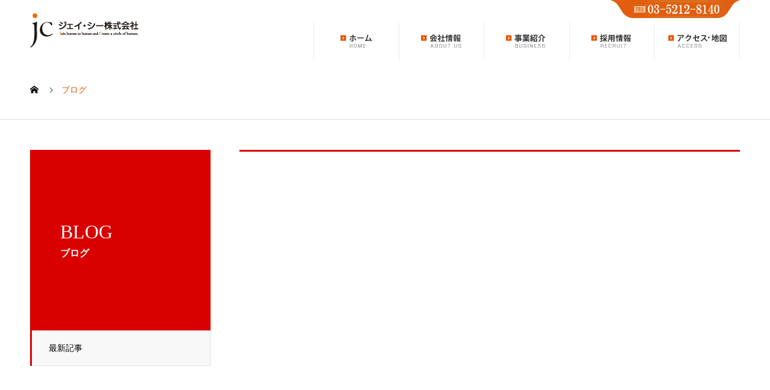

--- FILE ---
content_type: text/html; charset=UTF-8
request_url: https://jc-gr.co.jp/system-blog
body_size: 42177
content:

<!DOCTYPE html>
<html lang="ja" prefix="og: http://ogp.me/ns#">
<head>
<meta charset="UTF-8">
  <meta name="viewport" content="width=device-width, initial-scale=1">
	
		
  <title>SYSTEM BLOG &#8211; ジェイ・シー株式会社 | 折衝業務のエキスパートとして様々なサービスを提供</title>
<meta name='robots' content='max-image-preview:large' />
<link rel="alternate" type="application/rss+xml" title="ジェイ・シー株式会社 | 折衝業務のエキスパートとして様々なサービスを提供 &raquo; フィード" href="https://jc-gr.co.jp/feed" />
<link rel="alternate" type="application/rss+xml" title="ジェイ・シー株式会社 | 折衝業務のエキスパートとして様々なサービスを提供 &raquo; コメントフィード" href="https://jc-gr.co.jp/comments/feed" />
<style id='wp-img-auto-sizes-contain-inline-css' type='text/css'>
img:is([sizes=auto i],[sizes^="auto," i]){contain-intrinsic-size:3000px 1500px}
/*# sourceURL=wp-img-auto-sizes-contain-inline-css */
</style>
<style id='wp-emoji-styles-inline-css' type='text/css'>

	img.wp-smiley, img.emoji {
		display: inline !important;
		border: none !important;
		box-shadow: none !important;
		height: 1em !important;
		width: 1em !important;
		margin: 0 0.07em !important;
		vertical-align: -0.1em !important;
		background: none !important;
		padding: 0 !important;
	}
/*# sourceURL=wp-emoji-styles-inline-css */
</style>
<style id='wp-block-library-inline-css' type='text/css'>
:root{--wp-block-synced-color:#7a00df;--wp-block-synced-color--rgb:122,0,223;--wp-bound-block-color:var(--wp-block-synced-color);--wp-editor-canvas-background:#ddd;--wp-admin-theme-color:#007cba;--wp-admin-theme-color--rgb:0,124,186;--wp-admin-theme-color-darker-10:#006ba1;--wp-admin-theme-color-darker-10--rgb:0,107,160.5;--wp-admin-theme-color-darker-20:#005a87;--wp-admin-theme-color-darker-20--rgb:0,90,135;--wp-admin-border-width-focus:2px}@media (min-resolution:192dpi){:root{--wp-admin-border-width-focus:1.5px}}.wp-element-button{cursor:pointer}:root .has-very-light-gray-background-color{background-color:#eee}:root .has-very-dark-gray-background-color{background-color:#313131}:root .has-very-light-gray-color{color:#eee}:root .has-very-dark-gray-color{color:#313131}:root .has-vivid-green-cyan-to-vivid-cyan-blue-gradient-background{background:linear-gradient(135deg,#00d084,#0693e3)}:root .has-purple-crush-gradient-background{background:linear-gradient(135deg,#34e2e4,#4721fb 50%,#ab1dfe)}:root .has-hazy-dawn-gradient-background{background:linear-gradient(135deg,#faaca8,#dad0ec)}:root .has-subdued-olive-gradient-background{background:linear-gradient(135deg,#fafae1,#67a671)}:root .has-atomic-cream-gradient-background{background:linear-gradient(135deg,#fdd79a,#004a59)}:root .has-nightshade-gradient-background{background:linear-gradient(135deg,#330968,#31cdcf)}:root .has-midnight-gradient-background{background:linear-gradient(135deg,#020381,#2874fc)}:root{--wp--preset--font-size--normal:16px;--wp--preset--font-size--huge:42px}.has-regular-font-size{font-size:1em}.has-larger-font-size{font-size:2.625em}.has-normal-font-size{font-size:var(--wp--preset--font-size--normal)}.has-huge-font-size{font-size:var(--wp--preset--font-size--huge)}.has-text-align-center{text-align:center}.has-text-align-left{text-align:left}.has-text-align-right{text-align:right}.has-fit-text{white-space:nowrap!important}#end-resizable-editor-section{display:none}.aligncenter{clear:both}.items-justified-left{justify-content:flex-start}.items-justified-center{justify-content:center}.items-justified-right{justify-content:flex-end}.items-justified-space-between{justify-content:space-between}.screen-reader-text{border:0;clip-path:inset(50%);height:1px;margin:-1px;overflow:hidden;padding:0;position:absolute;width:1px;word-wrap:normal!important}.screen-reader-text:focus{background-color:#ddd;clip-path:none;color:#444;display:block;font-size:1em;height:auto;left:5px;line-height:normal;padding:15px 23px 14px;text-decoration:none;top:5px;width:auto;z-index:100000}html :where(.has-border-color){border-style:solid}html :where([style*=border-top-color]){border-top-style:solid}html :where([style*=border-right-color]){border-right-style:solid}html :where([style*=border-bottom-color]){border-bottom-style:solid}html :where([style*=border-left-color]){border-left-style:solid}html :where([style*=border-width]){border-style:solid}html :where([style*=border-top-width]){border-top-style:solid}html :where([style*=border-right-width]){border-right-style:solid}html :where([style*=border-bottom-width]){border-bottom-style:solid}html :where([style*=border-left-width]){border-left-style:solid}html :where(img[class*=wp-image-]){height:auto;max-width:100%}:where(figure){margin:0 0 1em}html :where(.is-position-sticky){--wp-admin--admin-bar--position-offset:var(--wp-admin--admin-bar--height,0px)}@media screen and (max-width:600px){html :where(.is-position-sticky){--wp-admin--admin-bar--position-offset:0px}}

/*# sourceURL=wp-block-library-inline-css */
</style><style id='global-styles-inline-css' type='text/css'>
:root{--wp--preset--aspect-ratio--square: 1;--wp--preset--aspect-ratio--4-3: 4/3;--wp--preset--aspect-ratio--3-4: 3/4;--wp--preset--aspect-ratio--3-2: 3/2;--wp--preset--aspect-ratio--2-3: 2/3;--wp--preset--aspect-ratio--16-9: 16/9;--wp--preset--aspect-ratio--9-16: 9/16;--wp--preset--color--black: #000000;--wp--preset--color--cyan-bluish-gray: #abb8c3;--wp--preset--color--white: #ffffff;--wp--preset--color--pale-pink: #f78da7;--wp--preset--color--vivid-red: #cf2e2e;--wp--preset--color--luminous-vivid-orange: #ff6900;--wp--preset--color--luminous-vivid-amber: #fcb900;--wp--preset--color--light-green-cyan: #7bdcb5;--wp--preset--color--vivid-green-cyan: #00d084;--wp--preset--color--pale-cyan-blue: #8ed1fc;--wp--preset--color--vivid-cyan-blue: #0693e3;--wp--preset--color--vivid-purple: #9b51e0;--wp--preset--gradient--vivid-cyan-blue-to-vivid-purple: linear-gradient(135deg,rgb(6,147,227) 0%,rgb(155,81,224) 100%);--wp--preset--gradient--light-green-cyan-to-vivid-green-cyan: linear-gradient(135deg,rgb(122,220,180) 0%,rgb(0,208,130) 100%);--wp--preset--gradient--luminous-vivid-amber-to-luminous-vivid-orange: linear-gradient(135deg,rgb(252,185,0) 0%,rgb(255,105,0) 100%);--wp--preset--gradient--luminous-vivid-orange-to-vivid-red: linear-gradient(135deg,rgb(255,105,0) 0%,rgb(207,46,46) 100%);--wp--preset--gradient--very-light-gray-to-cyan-bluish-gray: linear-gradient(135deg,rgb(238,238,238) 0%,rgb(169,184,195) 100%);--wp--preset--gradient--cool-to-warm-spectrum: linear-gradient(135deg,rgb(74,234,220) 0%,rgb(151,120,209) 20%,rgb(207,42,186) 40%,rgb(238,44,130) 60%,rgb(251,105,98) 80%,rgb(254,248,76) 100%);--wp--preset--gradient--blush-light-purple: linear-gradient(135deg,rgb(255,206,236) 0%,rgb(152,150,240) 100%);--wp--preset--gradient--blush-bordeaux: linear-gradient(135deg,rgb(254,205,165) 0%,rgb(254,45,45) 50%,rgb(107,0,62) 100%);--wp--preset--gradient--luminous-dusk: linear-gradient(135deg,rgb(255,203,112) 0%,rgb(199,81,192) 50%,rgb(65,88,208) 100%);--wp--preset--gradient--pale-ocean: linear-gradient(135deg,rgb(255,245,203) 0%,rgb(182,227,212) 50%,rgb(51,167,181) 100%);--wp--preset--gradient--electric-grass: linear-gradient(135deg,rgb(202,248,128) 0%,rgb(113,206,126) 100%);--wp--preset--gradient--midnight: linear-gradient(135deg,rgb(2,3,129) 0%,rgb(40,116,252) 100%);--wp--preset--font-size--small: 13px;--wp--preset--font-size--medium: 20px;--wp--preset--font-size--large: 36px;--wp--preset--font-size--x-large: 42px;--wp--preset--spacing--20: 0.44rem;--wp--preset--spacing--30: 0.67rem;--wp--preset--spacing--40: 1rem;--wp--preset--spacing--50: 1.5rem;--wp--preset--spacing--60: 2.25rem;--wp--preset--spacing--70: 3.38rem;--wp--preset--spacing--80: 5.06rem;--wp--preset--shadow--natural: 6px 6px 9px rgba(0, 0, 0, 0.2);--wp--preset--shadow--deep: 12px 12px 50px rgba(0, 0, 0, 0.4);--wp--preset--shadow--sharp: 6px 6px 0px rgba(0, 0, 0, 0.2);--wp--preset--shadow--outlined: 6px 6px 0px -3px rgb(255, 255, 255), 6px 6px rgb(0, 0, 0);--wp--preset--shadow--crisp: 6px 6px 0px rgb(0, 0, 0);}:where(.is-layout-flex){gap: 0.5em;}:where(.is-layout-grid){gap: 0.5em;}body .is-layout-flex{display: flex;}.is-layout-flex{flex-wrap: wrap;align-items: center;}.is-layout-flex > :is(*, div){margin: 0;}body .is-layout-grid{display: grid;}.is-layout-grid > :is(*, div){margin: 0;}:where(.wp-block-columns.is-layout-flex){gap: 2em;}:where(.wp-block-columns.is-layout-grid){gap: 2em;}:where(.wp-block-post-template.is-layout-flex){gap: 1.25em;}:where(.wp-block-post-template.is-layout-grid){gap: 1.25em;}.has-black-color{color: var(--wp--preset--color--black) !important;}.has-cyan-bluish-gray-color{color: var(--wp--preset--color--cyan-bluish-gray) !important;}.has-white-color{color: var(--wp--preset--color--white) !important;}.has-pale-pink-color{color: var(--wp--preset--color--pale-pink) !important;}.has-vivid-red-color{color: var(--wp--preset--color--vivid-red) !important;}.has-luminous-vivid-orange-color{color: var(--wp--preset--color--luminous-vivid-orange) !important;}.has-luminous-vivid-amber-color{color: var(--wp--preset--color--luminous-vivid-amber) !important;}.has-light-green-cyan-color{color: var(--wp--preset--color--light-green-cyan) !important;}.has-vivid-green-cyan-color{color: var(--wp--preset--color--vivid-green-cyan) !important;}.has-pale-cyan-blue-color{color: var(--wp--preset--color--pale-cyan-blue) !important;}.has-vivid-cyan-blue-color{color: var(--wp--preset--color--vivid-cyan-blue) !important;}.has-vivid-purple-color{color: var(--wp--preset--color--vivid-purple) !important;}.has-black-background-color{background-color: var(--wp--preset--color--black) !important;}.has-cyan-bluish-gray-background-color{background-color: var(--wp--preset--color--cyan-bluish-gray) !important;}.has-white-background-color{background-color: var(--wp--preset--color--white) !important;}.has-pale-pink-background-color{background-color: var(--wp--preset--color--pale-pink) !important;}.has-vivid-red-background-color{background-color: var(--wp--preset--color--vivid-red) !important;}.has-luminous-vivid-orange-background-color{background-color: var(--wp--preset--color--luminous-vivid-orange) !important;}.has-luminous-vivid-amber-background-color{background-color: var(--wp--preset--color--luminous-vivid-amber) !important;}.has-light-green-cyan-background-color{background-color: var(--wp--preset--color--light-green-cyan) !important;}.has-vivid-green-cyan-background-color{background-color: var(--wp--preset--color--vivid-green-cyan) !important;}.has-pale-cyan-blue-background-color{background-color: var(--wp--preset--color--pale-cyan-blue) !important;}.has-vivid-cyan-blue-background-color{background-color: var(--wp--preset--color--vivid-cyan-blue) !important;}.has-vivid-purple-background-color{background-color: var(--wp--preset--color--vivid-purple) !important;}.has-black-border-color{border-color: var(--wp--preset--color--black) !important;}.has-cyan-bluish-gray-border-color{border-color: var(--wp--preset--color--cyan-bluish-gray) !important;}.has-white-border-color{border-color: var(--wp--preset--color--white) !important;}.has-pale-pink-border-color{border-color: var(--wp--preset--color--pale-pink) !important;}.has-vivid-red-border-color{border-color: var(--wp--preset--color--vivid-red) !important;}.has-luminous-vivid-orange-border-color{border-color: var(--wp--preset--color--luminous-vivid-orange) !important;}.has-luminous-vivid-amber-border-color{border-color: var(--wp--preset--color--luminous-vivid-amber) !important;}.has-light-green-cyan-border-color{border-color: var(--wp--preset--color--light-green-cyan) !important;}.has-vivid-green-cyan-border-color{border-color: var(--wp--preset--color--vivid-green-cyan) !important;}.has-pale-cyan-blue-border-color{border-color: var(--wp--preset--color--pale-cyan-blue) !important;}.has-vivid-cyan-blue-border-color{border-color: var(--wp--preset--color--vivid-cyan-blue) !important;}.has-vivid-purple-border-color{border-color: var(--wp--preset--color--vivid-purple) !important;}.has-vivid-cyan-blue-to-vivid-purple-gradient-background{background: var(--wp--preset--gradient--vivid-cyan-blue-to-vivid-purple) !important;}.has-light-green-cyan-to-vivid-green-cyan-gradient-background{background: var(--wp--preset--gradient--light-green-cyan-to-vivid-green-cyan) !important;}.has-luminous-vivid-amber-to-luminous-vivid-orange-gradient-background{background: var(--wp--preset--gradient--luminous-vivid-amber-to-luminous-vivid-orange) !important;}.has-luminous-vivid-orange-to-vivid-red-gradient-background{background: var(--wp--preset--gradient--luminous-vivid-orange-to-vivid-red) !important;}.has-very-light-gray-to-cyan-bluish-gray-gradient-background{background: var(--wp--preset--gradient--very-light-gray-to-cyan-bluish-gray) !important;}.has-cool-to-warm-spectrum-gradient-background{background: var(--wp--preset--gradient--cool-to-warm-spectrum) !important;}.has-blush-light-purple-gradient-background{background: var(--wp--preset--gradient--blush-light-purple) !important;}.has-blush-bordeaux-gradient-background{background: var(--wp--preset--gradient--blush-bordeaux) !important;}.has-luminous-dusk-gradient-background{background: var(--wp--preset--gradient--luminous-dusk) !important;}.has-pale-ocean-gradient-background{background: var(--wp--preset--gradient--pale-ocean) !important;}.has-electric-grass-gradient-background{background: var(--wp--preset--gradient--electric-grass) !important;}.has-midnight-gradient-background{background: var(--wp--preset--gradient--midnight) !important;}.has-small-font-size{font-size: var(--wp--preset--font-size--small) !important;}.has-medium-font-size{font-size: var(--wp--preset--font-size--medium) !important;}.has-large-font-size{font-size: var(--wp--preset--font-size--large) !important;}.has-x-large-font-size{font-size: var(--wp--preset--font-size--x-large) !important;}
/*# sourceURL=global-styles-inline-css */
</style>

<style id='classic-theme-styles-inline-css' type='text/css'>
/*! This file is auto-generated */
.wp-block-button__link{color:#fff;background-color:#32373c;border-radius:9999px;box-shadow:none;text-decoration:none;padding:calc(.667em + 2px) calc(1.333em + 2px);font-size:1.125em}.wp-block-file__button{background:#32373c;color:#fff;text-decoration:none}
/*# sourceURL=/wp-includes/css/classic-themes.min.css */
</style>
<link rel='stylesheet' id='nano-style-css' href='https://jc-gr.co.jp/wp/wp-content/themes/jc/style.css?ver=1.2' type='text/css' media='all' />
<link rel='stylesheet' id='bsf-Defaults-css' href='https://jc-gr.co.jp/wp/wp-content/uploads/smile_fonts/Defaults/Defaults.css?ver=3.19.17' type='text/css' media='all' />
<script type="text/javascript" src="https://jc-gr.co.jp/wp/wp-includes/js/jquery/jquery.min.js?ver=3.7.1" id="jquery-core-js"></script>
<script type="text/javascript" src="https://jc-gr.co.jp/wp/wp-includes/js/jquery/jquery-migrate.min.js?ver=3.4.1" id="jquery-migrate-js"></script>
<script type="text/javascript" src="https://jc-gr.co.jp/wp/wp-content/plugins/google-analyticator/external-tracking.min.js?ver=6.5.7" id="ga-external-tracking-js"></script>
<link rel="https://api.w.org/" href="https://jc-gr.co.jp/wp-json/" /><style>
.c-comment__form-submit:hover,.p-cb__item-btn a,.c-pw__btn,.p-readmore__btn:hover,.p-page-links a:hover span,.p-page-links > span,.p-pager a:hover,.p-pager span,.p-pagetop:focus,.p-pagetop:hover,.p-widget__title{background: #ea5400}.p-breadcrumb__item{color: #ea5400}.widget_nav_menu a:hover,.p-article02 a:hover .p-article02__title{color: #eb6b00}.p-entry__body a{color: #ea5400}body{font-family: "Segoe UI", Verdana, "游ゴシック", YuGothic, "Hiragino Kaku Gothic ProN", Meiryo, sans-serif}.c-logo,.p-page-header__title,.p-banner__title,.p-cover__title,.p-archive-header__title,.p-article05__title,.p-article09__title,.p-cb__item-title,.p-article11__title,.p-article12__title,.p-index-content01__title,.p-header-content__title,.p-megamenu01__item-list > li > a,.p-article13__title,.p-megamenu02__title,.p-cover__header-title{font-family: "Times New Roman", "游明朝", "Yu Mincho", "游明朝体", "YuMincho", "ヒラギノ明朝 Pro W3", "Hiragino Mincho Pro", "HiraMinProN-W3", "HGS明朝E", "ＭＳ Ｐ明朝", "MS PMincho", serif; font-weight: 500}.p-hover-effect--type1:hover img{-webkit-transform: scale(1.2);transform: scale(1.2)}.p-blog__title{color: #000000;font-size: 28px}.p-article04:hover a .p-article04__title{color: #ea5400}.p-article06__content{border-left: 4px solid #d80100}.p-article06__title a:hover{color: #d80100}.p-article06__cat:hover{background: #d80100}.l-header{background: #ffffff}.l-header--fixed.is-active{background: #ffffff}.l-header__desc{color: #000000;font-size: 14px}.l-header__nav{background: #eeeeee}.p-global-nav > li > a,.p-menu-btn{color: #000000}.p-global-nav > li > a:hover,.p-global-nav > .current-menu-item > a{background: #d90000;color: #ffffff}.p-global-nav .sub-menu a{background: #eb6b00;color: #333333}.p-global-nav .sub-menu a:hover{background: #ff8c00;color: #333333}.p-global-nav .menu-item-has-children > a > .p-global-nav__toggle::before{border-color: #000000}.p-megamenu02::before{background: #d80100}.p-megamenu02__list a:hover .p-article13__title{color: #d80100}.p-footer-banners{background: #f4f4f4}.p-info{background: #ffffff;color: #000000}.p-info__logo{font-size: 40px}.p-info__desc{color: #000000;font-size: 14px}.p-footer-widgets{background: #ffffff;color: #000000}.p-footer-widget__title{color: #d90000}.p-footer-nav{background: #ffffff;color: #000000}.p-footer-nav a{color: #000000}.p-footer-nav a:hover{color: #000000}.p-copyright{background: }.p-blog__title,.p-entry,.p-headline,.p-cat-list__title{border-top: 3px solid #d80100}.p-works-entry__header{border-bottom: 3px solid #d80100}.p-article01 a:hover .p-article01__title,.p-article03 a:hover .p-article03__title,.p-article05__link,.p-article08__title a:hover,.p-article09__link,.p-article07 a:hover .p-article07__title,.p-article10 a:hover .p-article10__title{color: #d80100}.p-page-header,.p-list__item a::before,.p-cover__header,.p-works-entry__cat:hover,.p-service-cat-header{background: #d80100}.p-page-header__title,.p-cover__header-title{color: #ffffff;font-size: 32px}.p-page-header__sub,.p-cover__header-sub{color: #ffffff;font-size: 16px}@media screen and (max-width: 767px) {.p-blog__title{font-size: 24px}.p-list .is-current > a{color: #d80100}}@media screen and (max-width: 1199px) {.p-global-nav > li > a,.p-global-nav > li > a:hover{background: #ffffff;color: #000000}}@media screen and (max-width: 991px) {.p-page-header__title,.p-cover__header-title{font-size: 22px}.p-page-header__sub,.p-cover__header-sub{font-size: 14px}}@keyframes loading-square-loader {
  0% { box-shadow: 16px -8px rgba(234, 84, 0, 0), 32px 0 rgba(234, 84, 0, 0), 0 -16px rgba(234, 84, 0, 0), 16px -16px rgba(234, 84, 0, 0), 32px -16px rgba(234, 84, 0, 0), 0 -32px rgba(234, 84, 0, 0), 16px -32px rgba(234, 84, 0, 0), 32px -32px rgba(242, 205, 123, 0); }
  5% { box-shadow: 16px -8px rgba(234, 84, 0, 0), 32px 0 rgba(234, 84, 0, 0), 0 -16px rgba(234, 84, 0, 0), 16px -16px rgba(234, 84, 0, 0), 32px -16px rgba(234, 84, 0, 0), 0 -32px rgba(234, 84, 0, 0), 16px -32px rgba(234, 84, 0, 0), 32px -32px rgba(242, 205, 123, 0); }
  10% { box-shadow: 16px 0 rgba(234, 84, 0, 1), 32px -8px rgba(234, 84, 0, 0), 0 -16px rgba(234, 84, 0, 0), 16px -16px rgba(234, 84, 0, 0), 32px -16px rgba(234, 84, 0, 0), 0 -32px rgba(234, 84, 0, 0), 16px -32px rgba(234, 84, 0, 0), 32px -32px rgba(242, 205, 123, 0); }
  15% { box-shadow: 16px 0 rgba(234, 84, 0, 1), 32px 0 rgba(234, 84, 0, 1), 0 -24px rgba(234, 84, 0, 0), 16px -16px rgba(234, 84, 0, 0), 32px -16px rgba(234, 84, 0, 0), 0 -32px rgba(234, 84, 0, 0), 16px -32px rgba(234, 84, 0, 0), 32px -32px rgba(242, 205, 123, 0); }
  20% { box-shadow: 16px 0 rgba(234, 84, 0, 1), 32px 0 rgba(234, 84, 0, 1), 0 -16px rgba(234, 84, 0, 1), 16px -24px rgba(234, 84, 0, 0), 32px -16px rgba(234, 84, 0, 0), 0 -32px rgba(234, 84, 0, 0), 16px -32px rgba(234, 84, 0, 0), 32px -32px rgba(242, 205, 123, 0); }
  25% { box-shadow: 16px 0 rgba(234, 84, 0, 1), 32px 0 rgba(234, 84, 0, 1), 0 -16px rgba(234, 84, 0, 1), 16px -16px rgba(234, 84, 0, 1), 32px -24px rgba(234, 84, 0, 0), 0 -32px rgba(234, 84, 0, 0), 16px -32px rgba(234, 84, 0, 0), 32px -32px rgba(242, 205, 123, 0); }
  30% { box-shadow: 16px 0 rgba(234, 84, 0, 1), 32px 0 rgba(234, 84, 0, 1), 0 -16px rgba(234, 84, 0, 1), 16px -16px rgba(234, 84, 0, 1), 32px -16px rgba(234, 84, 0, 1), 0 -50px rgba(234, 84, 0, 0), 16px -32px rgba(234, 84, 0, 0), 32px -32px rgba(242, 205, 123, 0); }
  35% { box-shadow: 16px 0 rgba(234, 84, 0, 1), 32px 0 rgba(234, 84, 0, 1), 0 -16px rgba(234, 84, 0, 1), 16px -16px rgba(234, 84, 0, 1), 32px -16px rgba(234, 84, 0, 1), 0 -32px rgba(234, 84, 0, 1), 16px -50px rgba(234, 84, 0, 0), 32px -32px rgba(242, 205, 123, 0); }
  40% { box-shadow: 16px 0 rgba(234, 84, 0, 1), 32px 0 rgba(234, 84, 0, 1), 0 -16px rgba(234, 84, 0, 1), 16px -16px rgba(234, 84, 0, 1), 32px -16px rgba(234, 84, 0, 1), 0 -32px rgba(234, 84, 0, 1), 16px -32px rgba(234, 84, 0, 1), 32px -50px rgba(242, 205, 123, 0); }
  45%, 55% { box-shadow: 16px 0 rgba(234, 84, 0, 1), 32px 0 rgba(234, 84, 0, 1), 0 -16px rgba(234, 84, 0, 1), 16px -16px rgba(234, 84, 0, 1), 32px -16px rgba(234, 84, 0, 1), 0 -32px rgba(234, 84, 0, 1), 16px -32px rgba(234, 84, 0, 1), 32px -32px rgba(235, 107, 0, 1); }
  60% { box-shadow: 16px 8px rgba(234, 84, 0, 0), 32px 0 rgba(234, 84, 0, 1), 0 -16px rgba(234, 84, 0, 1), 16px -16px rgba(234, 84, 0, 1), 32px -16px rgba(234, 84, 0, 1), 0 -32px rgba(234, 84, 0, 1), 16px -32px rgba(234, 84, 0, 1), 32px -32px rgba(235, 107, 0, 1); }
  65% { box-shadow: 16px 8px rgba(234, 84, 0, 0), 32px 8px rgba(234, 84, 0, 0), 0 -16px rgba(234, 84, 0, 1), 16px -16px rgba(234, 84, 0, 1), 32px -16px rgba(234, 84, 0, 1), 0 -32px rgba(234, 84, 0, 1), 16px -32px rgba(234, 84, 0, 1), 32px -32px rgba(235, 107, 0, 1); }
  70% { box-shadow: 16px 8px rgba(234, 84, 0, 0), 32px 8px rgba(234, 84, 0, 0), 0 -8px rgba(234, 84, 0, 0), 16px -16px rgba(234, 84, 0, 1), 32px -16px rgba(234, 84, 0, 1), 0 -32px rgba(234, 84, 0, 1), 16px -32px rgba(234, 84, 0, 1), 32px -32px rgba(235, 107, 0, 1); }
  75% { box-shadow: 16px 8px rgba(234, 84, 0, 0), 32px 8px rgba(234, 84, 0, 0), 0 -8px rgba(234, 84, 0, 0), 16px -8px rgba(234, 84, 0, 0), 32px -16px rgba(234, 84, 0, 1), 0 -32px rgba(234, 84, 0, 1), 16px -32px rgba(234, 84, 0, 1), 32px -32px rgba(235, 107, 0, 1); }
  80% { box-shadow: 16px 8px rgba(234, 84, 0, 0), 32px 8px rgba(234, 84, 0, 0), 0 -8px rgba(234, 84, 0, 0), 16px -8px rgba(234, 84, 0, 0), 32px -8px rgba(234, 84, 0, 0), 0 -32px rgba(234, 84, 0, 1), 16px -32px rgba(234, 84, 0, 1), 32px -32px rgba(235, 107, 0, 1); }
  85% { box-shadow: 16px 8px rgba(234, 84, 0, 0), 32px 8px rgba(234, 84, 0, 0), 0 -8px rgba(234, 84, 0, 0), 16px -8px rgba(234, 84, 0, 0), 32px -8px rgba(234, 84, 0, 0), 0 -24px rgba(234, 84, 0, 0), 16px -32px rgba(234, 84, 0, 1), 32px -32px rgba(235, 107, 0, 1); }
  90% { box-shadow: 16px 8px rgba(234, 84, 0, 0), 32px 8px rgba(234, 84, 0, 0), 0 -8px rgba(234, 84, 0, 0), 16px -8px rgba(234, 84, 0, 0), 32px -8px rgba(234, 84, 0, 0), 0 -24px rgba(234, 84, 0, 0), 16px -24px rgba(234, 84, 0, 0), 32px -32px rgba(235, 107, 0, 1); }
  95%, 100% { box-shadow: 16px 8px rgba(234, 84, 0, 0), 32px 8px rgba(234, 84, 0, 0), 0 -8px rgba(234, 84, 0, 0), 16px -8px rgba(234, 84, 0, 0), 32px -8px rgba(234, 84, 0, 0), 0 -24px rgba(234, 84, 0, 0), 16px -24px rgba(234, 84, 0, 0), 32px -24px rgba(235, 107, 0, 0); }
}
.c-load--type2:before { box-shadow: 16px 0 0 rgba(234, 84, 0, 1), 32px 0 0 rgba(234, 84, 0, 1), 0 -16px 0 rgba(234, 84, 0, 1), 16px -16px 0 rgba(234, 84, 0, 1), 32px -16px 0 rgba(234, 84, 0, 1), 0 -32px rgba(234, 84, 0, 1), 16px -32px rgba(234, 84, 0, 1), 32px -32px rgba(235, 107, 0, 0); }
.c-load--type2:after { background-color: rgba(235, 107, 0, 1); }
</style>
<meta name="generator" content="Powered by WPBakery Page Builder - drag and drop page builder for WordPress."/>
<!-- Google Analytics Tracking by Google Analyticator 6.5.7 -->
<script type="text/javascript">
    var analyticsFileTypes = [];
    var analyticsSnippet = 'disabled';
    var analyticsEventTracking = 'enabled';
</script>
<script type="text/javascript">
	(function(i,s,o,g,r,a,m){i['GoogleAnalyticsObject']=r;i[r]=i[r]||function(){
	(i[r].q=i[r].q||[]).push(arguments)},i[r].l=1*new Date();a=s.createElement(o),
	m=s.getElementsByTagName(o)[0];a.async=1;a.src=g;m.parentNode.insertBefore(a,m)
	})(window,document,'script','//www.google-analytics.com/analytics.js','ga');
	ga('create', 'UA-149150071-1', 'auto');
 
	ga('send', 'pageview');
</script>
<noscript><style> .wpb_animate_when_almost_visible { opacity: 1; }</style></noscript>	
	<link href="https://fonts.googleapis.com/css?family=Cinzel&display=swap" rel="stylesheet"> 
<link rel='stylesheet' id='js_composer_front-css' href='https://jc-gr.co.jp/wp/wp-content/plugins/js_composer/assets/css/js_composer.min.css?ver=6.13.0' type='text/css' media='all' />
</head>
<body data-rsssl=1 class="blog wp-theme-jc wpb-js-composer js-comp-ver-6.13.0 vc_responsive">

  <div id="site_loader_overlay">
  <div id="site_loader_animation" class="c-load--type2">
      </div>
</div>

  <header id="js-header" class="l-header">
    <div class="l-header__inner l-inner">

      <div class="l-header__logo c-logo">
    <a href="https://jc-gr.co.jp/">
    <img src="https://jc-gr.co.jp/wp/wp-content/uploads/2019/07/logo.gif" alt="ジェイ・シー株式会社 | 折衝業務のエキスパートとして様々なサービスを提供" width="180">
  </a>
  </div>

		<div id="header_tel"><img src="https://jc-gr.co.jp/wp/wp-content/themes/jc/img/header_tel.gif" alt="お電話でのお問い合わせはこちら" width="216" height="30"></div>

		<div id="gmenu" >
    		<nav id="js-header__nav" class="l-header__nav">
      			<ul id="js-global-nav" class="p-global-nav l-inner"><li id="menu-item-951" class="menu-item menu-item-type-post_type menu-item-object-page menu-item-home menu-item-951"><a href="https://jc-gr.co.jp/"><img src="https://jc-gr.co.jp/wp/gmenu_1.png" alt="ホーム" ><span class="p-global-nav__toggle"></span></a></li>
<li id="menu-item-883" class="menu-item menu-item-type-post_type menu-item-object-page menu-item-has-children menu-item-883"><a href="https://jc-gr.co.jp/%e4%bc%9a%e7%a4%be%e6%83%85%e5%a0%b1"><img src="https://jc-gr.co.jp/wp/gmenu_2.png" alt="会社情報" ><span class="p-global-nav__toggle"></span></a>
<ul class="sub-menu">
	<li id="menu-item-1076" class="menu-item menu-item-type-post_type menu-item-object-page menu-item-1076"><a href="https://jc-gr.co.jp/%e4%bc%9a%e7%a4%be%e6%83%85%e5%a0%b1/%e3%83%88%e3%83%83%e3%83%97%e3%83%a1%e3%83%83%e3%82%bb%e3%83%bc%e3%82%b8">トップメッセージ<span class="p-global-nav__toggle"></span></a></li>
	<li id="menu-item-1077" class="menu-item menu-item-type-post_type menu-item-object-page menu-item-1077"><a href="https://jc-gr.co.jp/%e4%bc%9a%e7%a4%be%e6%83%85%e5%a0%b1/%e4%bc%9a%e7%a4%be%e6%a6%82%e8%a6%81">会社概要<span class="p-global-nav__toggle"></span></a></li>
	<li id="menu-item-1078" class="menu-item menu-item-type-post_type menu-item-object-page menu-item-1078"><a href="https://jc-gr.co.jp/%e4%bc%9a%e7%a4%be%e6%83%85%e5%a0%b1/%e6%9c%89%e8%b3%87%e6%a0%bc%e8%80%85">有資格者<span class="p-global-nav__toggle"></span></a></li>
</ul>
</li>
<li id="menu-item-884" class="menu-item menu-item-type-post_type menu-item-object-page menu-item-has-children menu-item-884"><a href="https://jc-gr.co.jp/%e4%ba%8b%e6%a5%ad%e7%b4%b9%e4%bb%8b"><img src="https://jc-gr.co.jp/wp/gmenu_3.png" alt="事業紹介" ><span class="p-global-nav__toggle"></span></a>
<ul class="sub-menu">
	<li id="menu-item-1147" class="menu-item menu-item-type-post_type menu-item-object-page menu-item-1147"><a href="https://jc-gr.co.jp/%e4%ba%8b%e6%a5%ad%e7%b4%b9%e4%bb%8b/%e3%82%b8%e3%82%a7%e3%82%a4%e3%83%bb%e3%82%b7%e3%83%bc%e3%81%ae%e5%bc%b7%e3%81%bf">ジェイ・シーの強み<span class="p-global-nav__toggle"></span></a></li>
	<li id="menu-item-1356" class="menu-item menu-item-type-post_type menu-item-object-page menu-item-1356"><a href="https://jc-gr.co.jp/%e4%ba%8b%e6%a5%ad%e7%b4%b9%e4%bb%8b/%e9%89%84%e9%81%93%e3%81%ae%e9%9b%bb%e6%b0%97%e3%83%bb%e9%9b%bb%e6%b0%97%e9%80%9a%e4%bf%a1%e5%b7%a5%e4%ba%8b%e3%81%ae%e8%a8%ad%e8%a8%88%e3%83%bb%e6%96%bd%e5%b7%a5">鉄道の電気・電気通信工事の設計・施工<span class="p-global-nav__toggle"></span></a></li>
	<li id="menu-item-1528" class="menu-item menu-item-type-custom menu-item-object-custom menu-item-1528"><a href="https://jc-gr.co.jp/wp/%e4%ba%8b%e6%a5%ad%e7%b4%b9%e4%bb%8b/%e9%89%84%e9%81%93%e3%81%ae%e9%9b%bb%e6%b0%97%e3%83%bb%e9%9b%bb%e6%b0%97%e9%80%9a%e4%bf%a1%e5%b7%a5%e4%ba%8b%e3%81%ae%e8%a8%ad%e8%a8%88%e3%83%bb%e6%96%bd%e5%b7%a5#idotaitsushinsabisunohozen">移動体通信サービスの保全・調整<span class="p-global-nav__toggle"></span></a></li>
	<li id="menu-item-1153" class="menu-item menu-item-type-post_type menu-item-object-page menu-item-1153"><a href="https://jc-gr.co.jp/%e4%ba%8b%e6%a5%ad%e7%b4%b9%e4%bb%8b/%e9%80%9a%e4%bf%a1%e3%83%8d%e3%83%83%e3%83%88%e3%83%af%e3%83%bc%e3%82%af%e5%bb%ba%e8%a8%ad%e4%ba%8b%e6%a5%ad">通信ネットワーク建設事業<span class="p-global-nav__toggle"></span></a></li>
</ul>
</li>
<li id="menu-item-885" class="menu-item menu-item-type-post_type menu-item-object-page menu-item-885"><a href="https://jc-gr.co.jp/%e6%8e%a1%e7%94%a8%e6%83%85%e5%a0%b1"><img src="https://jc-gr.co.jp/wp/gmenu_4.png" alt="採用情報" ><span class="p-global-nav__toggle"></span></a></li>
<li id="menu-item-886" class="menu-item menu-item-type-post_type menu-item-object-page menu-item-886"><a href="https://jc-gr.co.jp/%e3%82%a2%e3%82%af%e3%82%bb%e3%82%b9%e3%83%bb%e5%9c%b0%e5%9b%b3"><img src="https://jc-gr.co.jp/wp/gmenu_5.png" alt="アクセス　地図" ><span class="p-global-nav__toggle"></span></a></li>
</ul>     			<button id="js-header__nav-close" class="l-header__nav-close p-close-btn">閉じる</button>
    		</nav>
		</div>
		

    </div>
    <button id="js-menu-btn" class="p-menu-btn c-menu-btn"></button>

    
  </header>
  <main class="l-main">

<ol class="p-breadcrumb c-breadcrumb l-inner" itemscope="" itemtype="http://schema.org/BreadcrumbList">
<li class="p-breadcrumb__item c-breadcrumb__item c-breadcrumb__item--home" itemprop="itemListElement" itemscope="" itemtype="http://schema.org/ListItem">
<a href="https://jc-gr.co.jp/" itemscope="" itemtype="http://schema.org/Thing" itemprop="item">
<span itemprop="name">HOME</span>
</a>
<meta itemprop="position" content="1">
</li>
<li class="p-breadcrumb__item c-breadcrumb__item">ブログ</li>
</ol>

<div class="l-contents l-contents--grid">
  <div class="l-contents__inner l-inner">
    <header class="l-page-header">
  <div class="p-page-header">
    <h1 class="p-page-header__title">BLOG</h1>
    <p class="p-page-header__sub">ブログ</p>
  </div>
  <ul id="js-list" class="p-list">
<li class="p-list__item is-current is-parent"><a href="https://jc-gr.co.jp/system-blog">最新記事</a></li></ul>
</header>
    <div class="l-primary">
      <section class="p-blog">
        <h2 class="p-blog__title">
                  </h2>
        <div class="p-blog__list">
                  </div><!-- /.p-blog-list -->
      </section>
          </div><!-- /.l-primary -->
    <div class="l-secondary">
</div><!-- /.l-secondary -->
  </div>
</div>
  </main>
  <footer class="l-footer">

    
    <div id="footer_menu" class="p-info" >
      <div class="l-inner">
		  
		  
		  
		  <section class="wpb-content-wrapper"><div class="vc_row wpb_row vc_row-fluid vc_column-gap-35"><div class="wpb_column vc_column_container vc_col-sm-3"><div class="vc_column-inner"><div class="wpb_wrapper">
	<div class="wpb_text_column wpb_content_element  footer_menu_L" >
		<div class="wpb_wrapper">
			<p><a href="https://jc-gr.co.jp/">ホーム</a></p>

		</div>
	</div>
</div></div></div><div class="wpb_column vc_column_container vc_col-sm-3"><div class="vc_column-inner"><div class="wpb_wrapper">
	<div class="wpb_text_column wpb_content_element  footer_menu_L" >
		<div class="wpb_wrapper">
			<p><a href="https://jc-gr.co.jp/%e4%bc%9a%e7%a4%be%e6%a6%82%e8%a6%81/">会社情報</a></p>

		</div>
	</div>

	<div class="wpb_text_column wpb_content_element  footer_menu_S" >
		<div class="wpb_wrapper">
			<p><a href="https://jc-gr.co.jp/%e4%bc%9a%e7%a4%be%e6%83%85%e5%a0%b1/%e3%83%88%e3%83%83%e3%83%97%e3%83%a1%e3%83%83%e3%82%bb%e3%83%bc%e3%82%b8">トップメッセージ</a></p>

		</div>
	</div>

	<div class="wpb_text_column wpb_content_element  footer_menu_S" >
		<div class="wpb_wrapper">
			<p><a href="https://jc-gr.co.jp/%e4%bc%9a%e7%a4%be%e6%83%85%e5%a0%b1/%e4%bc%9a%e7%a4%be%e6%a6%82%e8%a6%81">会社概要</a></p>

		</div>
	</div>

	<div class="wpb_text_column wpb_content_element  footer_menu_S" >
		<div class="wpb_wrapper">
			<p><a href="https://jc-gr.co.jp/%e4%bc%9a%e7%a4%be%e6%83%85%e5%a0%b1/%e6%9c%89%e8%b3%87%e6%a0%bc%e8%80%85">有資格者</a></p>

		</div>
	</div>
</div></div></div><div class="wpb_column vc_column_container vc_col-sm-3"><div class="vc_column-inner"><div class="wpb_wrapper">
	<div class="wpb_text_column wpb_content_element  footer_menu_L" >
		<div class="wpb_wrapper">
			<p><a href="https://jc-gr.co.jp/%e4%ba%8b%e6%a5%ad%e7%b4%b9%e4%bb%8b">事業紹介</a></p>

		</div>
	</div>

	<div class="wpb_text_column wpb_content_element  footer_menu_S" >
		<div class="wpb_wrapper">
			<p><a href="https://jc-gr.co.jp/%e4%ba%8b%e6%a5%ad%e7%b4%b9%e4%bb%8b/%e3%82%b8%e3%82%a7%e3%82%a4%e3%83%bb%e3%82%b7%e3%83%bc%e3%81%ae%e5%bc%b7%e3%81%bf">ジェイ・シーの強み</a></p>

		</div>
	</div>

	<div class="wpb_text_column wpb_content_element  footer_menu_S" >
		<div class="wpb_wrapper">
			<p><a href="https://jc-gr.co.jp/事業紹介/鉄道の電気・電気通信工事の設計・施工">鉄道の電気・電気通信工事の設計・施工</a></p>

		</div>
	</div>

	<div class="wpb_text_column wpb_content_element  footer_menu_S" >
		<div class="wpb_wrapper">
			<p><a href="https://jc-gr.co.jp/%e4%ba%8b%e6%a5%ad%e7%b4%b9%e4%bb%8b/%e9%89%84%e9%81%93%e3%81%ae%e9%9b%bb%e6%b0%97%e3%83%bb%e9%9b%bb%e6%b0%97%e9%80%9a%e4%bf%a1%e5%b7%a5%e4%ba%8b%e3%81%ae%e8%a8%ad%e8%a8%88%e3%83%bb%e6%96%bd%e5%b7%a5#idotaitsushinsabisunohozen">移動体通信サービスの保全・調整</a></p>

		</div>
	</div>

	<div class="wpb_text_column wpb_content_element  footer_menu_S" >
		<div class="wpb_wrapper">
			<p><a href="https://jc-gr.co.jp/%e4%ba%8b%e6%a5%ad%e7%b4%b9%e4%bb%8b/%e9%80%9a%e4%bf%a1%e3%83%8d%e3%83%83%e3%83%88%e3%83%af%e3%83%bc%e3%82%af%e5%bb%ba%e8%a8%ad%e4%ba%8b%e6%a5%ad">通信ネットワーク建設事業</a></p>

		</div>
	</div>
</div></div></div><div class="wpb_column vc_column_container vc_col-sm-3"><div class="vc_column-inner"><div class="wpb_wrapper">
	<div class="wpb_text_column wpb_content_element  footer_menu_L" >
		<div class="wpb_wrapper">
			<p><a href="https://jc-gr.co.jp/%e6%8e%a1%e7%94%a8%e6%83%85%e5%a0%b1">採用情報</a></p>

		</div>
	</div>
<div class="vc_empty_space"   style="height: 22px"><span class="vc_empty_space_inner"></span></div><div class="vc_empty_space"   style="height: 22px"><span class="vc_empty_space_inner"></span></div>
	<div class="wpb_text_column wpb_content_element  footer_menu_L" >
		<div class="wpb_wrapper">
			<p><a href="https://jc-gr.co.jp/%e3%82%a2%e3%82%af%e3%82%bb%e3%82%b9%e3%83%bb%e5%9c%b0%e5%9b%b3">アクセス・地図</a></p>

		</div>
	</div>
</div></div></div></div>
</section>		  
		  
	 </div>
    </div>
    	  

	  
	  
    <div class="p-info" >
      <div class="l-inner">
		<div id="footer_company">		  
		  <section class="wpb-content-wrapper"><div class="vc_row wpb_row vc_row-fluid"><div class="wpb_column vc_column_container vc_col-sm-4"><div class="vc_column-inner"><div class="wpb_wrapper"><div class="vc_empty_space"   style="height: 10px"><span class="vc_empty_space_inner"></span></div>
	<div class="wpb_text_column wpb_content_element " >
		<div class="wpb_wrapper">
			<p><img decoding="async" src="https://jc-gr.co.jp/wp/wp-content/uploads/2019/07/logo.gif" alt="ジェイ・シー株式会社" width="130" height="auto" /></p>

		</div>
	</div>
</div></div></div><div class="wpb_column vc_column_container vc_col-sm-8"><div class="vc_column-inner"><div class="wpb_wrapper"><div class="vc_empty_space"   style="height: 12px"><span class="vc_empty_space_inner"></span></div>
	<div class="wpb_text_column wpb_content_element " >
		<div class="wpb_wrapper">
			<div><span style="font-size: 12px;">〒135－0042　東京都江東区木場五丁目11番13号　ザイマックス木場公園ビル6階</span></div>
<div><span style="font-size: 12px;">TEL. 03-5212-8140</span></div>

		</div>
	</div>
</div></div></div></div>
</section>		</div>
		<div id="footer_copyright">		  
			<p class="p-copyright">
      			<small>Copyright &copy; JC Co.,Ltd. All Rights Reserved.</small>
		    </p>
		</div>		  
	 </div>
    </div>	  

	  
	  
	  
	<div id="js-pagetop" class="p-pagetop"><a href="#"></a></div>
  </footer>
  <script type="speculationrules">
{"prefetch":[{"source":"document","where":{"and":[{"href_matches":"/*"},{"not":{"href_matches":["/wp/wp-*.php","/wp/wp-admin/*","/wp/wp-content/uploads/*","/wp/wp-content/*","/wp/wp-content/plugins/*","/wp/wp-content/themes/jc/*","/*\\?(.+)"]}},{"not":{"selector_matches":"a[rel~=\"nofollow\"]"}},{"not":{"selector_matches":".no-prefetch, .no-prefetch a"}}]},"eagerness":"conservative"}]}
</script>
<script type="text/javascript" src="https://jc-gr.co.jp/wp/wp-content/themes/jc/assets/js/bundle.js?ver=1.2" id="nano-bundle-js"></script>
<script type="text/javascript" src="https://jc-gr.co.jp/wp/wp-content/plugins/js_composer/assets/js/dist/js_composer_front.min.js?ver=6.13.0" id="wpb_composer_front_js-js"></script>
<script id="wp-emoji-settings" type="application/json">
{"baseUrl":"https://s.w.org/images/core/emoji/17.0.2/72x72/","ext":".png","svgUrl":"https://s.w.org/images/core/emoji/17.0.2/svg/","svgExt":".svg","source":{"concatemoji":"https://jc-gr.co.jp/wp/wp-includes/js/wp-emoji-release.min.js?ver=6e0728ebb67d668afa587a54f804e703"}}
</script>
<script type="module">
/* <![CDATA[ */
/*! This file is auto-generated */
const a=JSON.parse(document.getElementById("wp-emoji-settings").textContent),o=(window._wpemojiSettings=a,"wpEmojiSettingsSupports"),s=["flag","emoji"];function i(e){try{var t={supportTests:e,timestamp:(new Date).valueOf()};sessionStorage.setItem(o,JSON.stringify(t))}catch(e){}}function c(e,t,n){e.clearRect(0,0,e.canvas.width,e.canvas.height),e.fillText(t,0,0);t=new Uint32Array(e.getImageData(0,0,e.canvas.width,e.canvas.height).data);e.clearRect(0,0,e.canvas.width,e.canvas.height),e.fillText(n,0,0);const a=new Uint32Array(e.getImageData(0,0,e.canvas.width,e.canvas.height).data);return t.every((e,t)=>e===a[t])}function p(e,t){e.clearRect(0,0,e.canvas.width,e.canvas.height),e.fillText(t,0,0);var n=e.getImageData(16,16,1,1);for(let e=0;e<n.data.length;e++)if(0!==n.data[e])return!1;return!0}function u(e,t,n,a){switch(t){case"flag":return n(e,"\ud83c\udff3\ufe0f\u200d\u26a7\ufe0f","\ud83c\udff3\ufe0f\u200b\u26a7\ufe0f")?!1:!n(e,"\ud83c\udde8\ud83c\uddf6","\ud83c\udde8\u200b\ud83c\uddf6")&&!n(e,"\ud83c\udff4\udb40\udc67\udb40\udc62\udb40\udc65\udb40\udc6e\udb40\udc67\udb40\udc7f","\ud83c\udff4\u200b\udb40\udc67\u200b\udb40\udc62\u200b\udb40\udc65\u200b\udb40\udc6e\u200b\udb40\udc67\u200b\udb40\udc7f");case"emoji":return!a(e,"\ud83e\u1fac8")}return!1}function f(e,t,n,a){let r;const o=(r="undefined"!=typeof WorkerGlobalScope&&self instanceof WorkerGlobalScope?new OffscreenCanvas(300,150):document.createElement("canvas")).getContext("2d",{willReadFrequently:!0}),s=(o.textBaseline="top",o.font="600 32px Arial",{});return e.forEach(e=>{s[e]=t(o,e,n,a)}),s}function r(e){var t=document.createElement("script");t.src=e,t.defer=!0,document.head.appendChild(t)}a.supports={everything:!0,everythingExceptFlag:!0},new Promise(t=>{let n=function(){try{var e=JSON.parse(sessionStorage.getItem(o));if("object"==typeof e&&"number"==typeof e.timestamp&&(new Date).valueOf()<e.timestamp+604800&&"object"==typeof e.supportTests)return e.supportTests}catch(e){}return null}();if(!n){if("undefined"!=typeof Worker&&"undefined"!=typeof OffscreenCanvas&&"undefined"!=typeof URL&&URL.createObjectURL&&"undefined"!=typeof Blob)try{var e="postMessage("+f.toString()+"("+[JSON.stringify(s),u.toString(),c.toString(),p.toString()].join(",")+"));",a=new Blob([e],{type:"text/javascript"});const r=new Worker(URL.createObjectURL(a),{name:"wpTestEmojiSupports"});return void(r.onmessage=e=>{i(n=e.data),r.terminate(),t(n)})}catch(e){}i(n=f(s,u,c,p))}t(n)}).then(e=>{for(const n in e)a.supports[n]=e[n],a.supports.everything=a.supports.everything&&a.supports[n],"flag"!==n&&(a.supports.everythingExceptFlag=a.supports.everythingExceptFlag&&a.supports[n]);var t;a.supports.everythingExceptFlag=a.supports.everythingExceptFlag&&!a.supports.flag,a.supports.everything||((t=a.source||{}).concatemoji?r(t.concatemoji):t.wpemoji&&t.twemoji&&(r(t.twemoji),r(t.wpemoji)))});
//# sourceURL=https://jc-gr.co.jp/wp/wp-includes/js/wp-emoji-loader.min.js
/* ]]> */
</script>
<script>
(function($) {
  var initialized = false;
  var initialize = function() {
    if (initialized) return;
    initialized = true;

    $(document).trigger('js-initialized');
    $(window).trigger('resize').trigger('scroll');
  };

  	$(window).load(function() {
    setTimeout(initialize, 800);
		$('#site_loader_animation:not(:hidden, :animated)').delay(600).fadeOut(400);
		$('#site_loader_overlay:not(:hidden, :animated)').delay(900).fadeOut(800);
	});
	setTimeout(function(){
		setTimeout(initialize, 800);
		$('#site_loader_animation:not(:hidden, :animated)').delay(600).fadeOut(400);
		$('#site_loader_overlay:not(:hidden, :animated)').delay(900).fadeOut(800);
	}, 3000);

  
})(jQuery);
</script>
</body>
</html>


--- FILE ---
content_type: text/plain
request_url: https://www.google-analytics.com/j/collect?v=1&_v=j102&a=2125726179&t=pageview&_s=1&dl=https%3A%2F%2Fjc-gr.co.jp%2Fsystem-blog&ul=en-us%40posix&dt=SYSTEM%20BLOG%20%E2%80%93%20%E3%82%B8%E3%82%A7%E3%82%A4%E3%83%BB%E3%82%B7%E3%83%BC%E6%A0%AA%E5%BC%8F%E4%BC%9A%E7%A4%BE%20%7C%20%E6%8A%98%E8%A1%9D%E6%A5%AD%E5%8B%99%E3%81%AE%E3%82%A8%E3%82%AD%E3%82%B9%E3%83%91%E3%83%BC%E3%83%88%E3%81%A8%E3%81%97%E3%81%A6%E6%A7%98%E3%80%85%E3%81%AA%E3%82%B5%E3%83%BC%E3%83%93%E3%82%B9%E3%82%92%E6%8F%90%E4%BE%9B&sr=1280x720&vp=1280x720&_u=IEBAAEABAAAAACAAI~&jid=1331600375&gjid=1234537968&cid=1325208604.1769147598&tid=UA-149150071-1&_gid=1111845565.1769147598&_r=1&_slc=1&z=313206030
body_size: -449
content:
2,cG-MNL2K15HLF